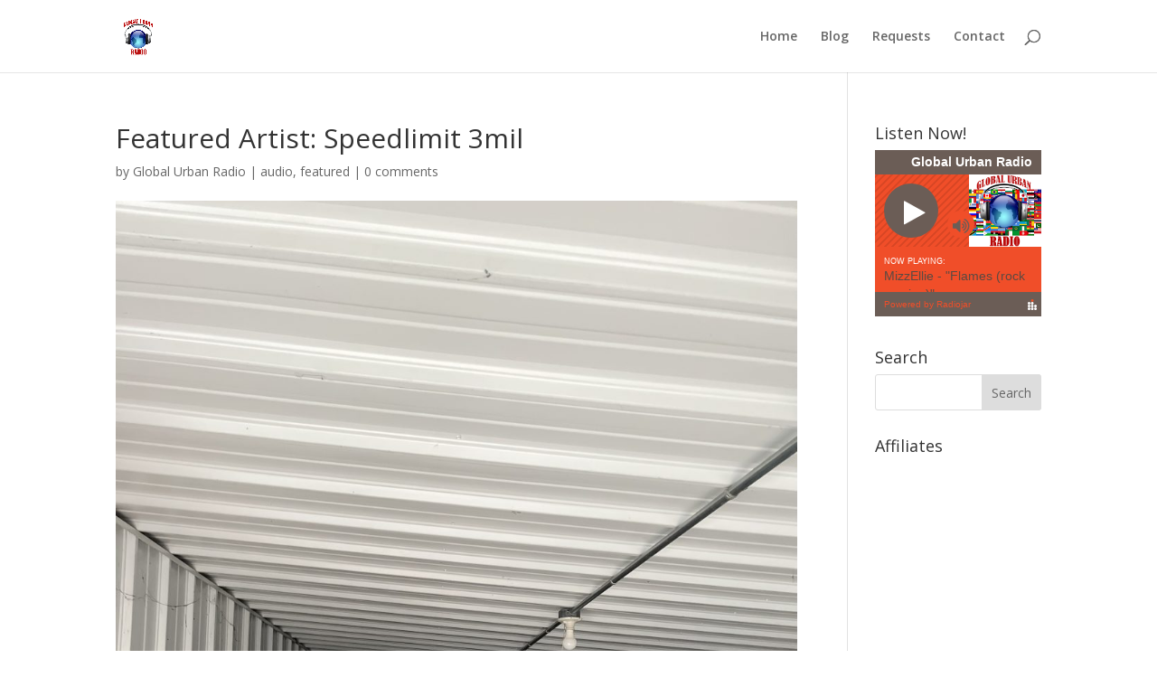

--- FILE ---
content_type: text/html; charset=utf-8
request_url: https://www.google.com/recaptcha/api2/aframe
body_size: 265
content:
<!DOCTYPE HTML><html><head><meta http-equiv="content-type" content="text/html; charset=UTF-8"></head><body><script nonce="yoXs-QJY9pHb0s2tt-EhKg">/** Anti-fraud and anti-abuse applications only. See google.com/recaptcha */ try{var clients={'sodar':'https://pagead2.googlesyndication.com/pagead/sodar?'};window.addEventListener("message",function(a){try{if(a.source===window.parent){var b=JSON.parse(a.data);var c=clients[b['id']];if(c){var d=document.createElement('img');d.src=c+b['params']+'&rc='+(localStorage.getItem("rc::a")?sessionStorage.getItem("rc::b"):"");window.document.body.appendChild(d);sessionStorage.setItem("rc::e",parseInt(sessionStorage.getItem("rc::e")||0)+1);localStorage.setItem("rc::h",'1769327579081');}}}catch(b){}});window.parent.postMessage("_grecaptcha_ready", "*");}catch(b){}</script></body></html>